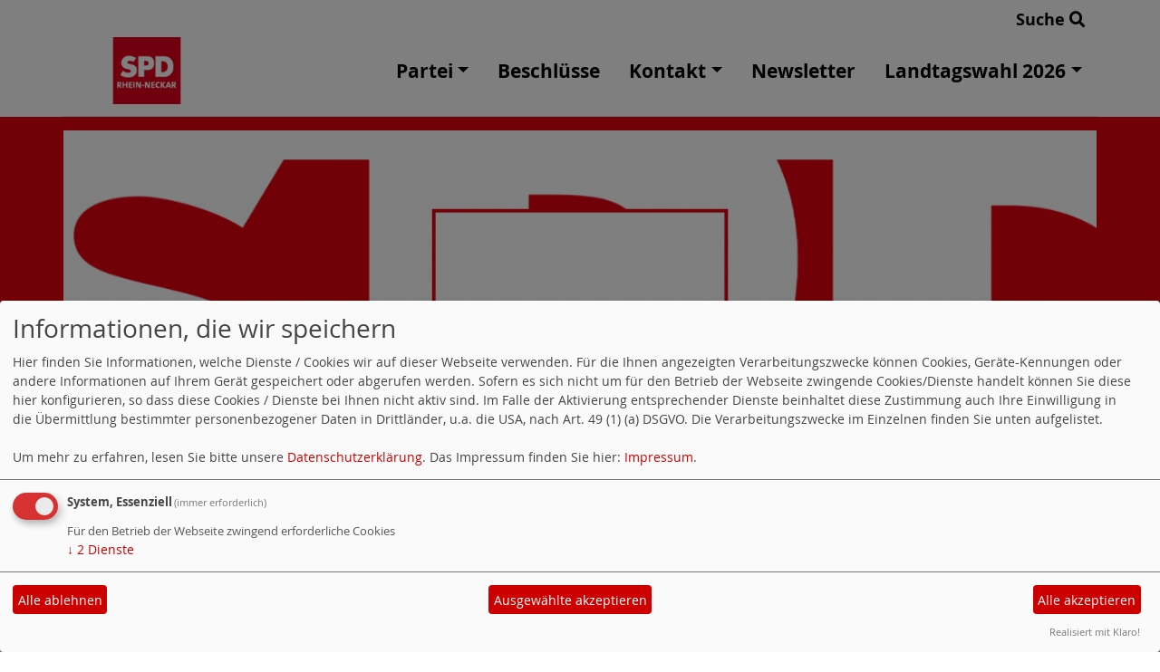

--- FILE ---
content_type: text/html; charset=utf-8
request_url: https://www.spd-rn.de/meldungen/137535-talk-im-bahnhof-spd-abgeordneter-lars-castellucci-diskutierte-mit-bischof-stephan-ackermann/
body_size: 6596
content:
<!DOCTYPE html>
<html lang="de">
<head>
    <meta charset="utf-8">
    <meta http-equiv="X-UA-Compatible" content="IE=edge">
    <meta name="viewport" content="width=device-width, initial-scale=1, shrink-to-fit=no">
    <meta http-equiv="cache-control" content="no-cache" />
    <meta http-equiv="pragma" content="no-cache" />
    <link href="/_websozicms/assets/css_js/bootstrap/4.5.0/css/bootstrap.min.css" rel="stylesheet">
    <link rel="stylesheet" type="text/css" href="/_websozicms/corner/themes/websozis2024/style.min.css" title="Standard" media="screen, projection" />
<title>Talk im Bahnhof: SPD-Abgeordneter Lars Castellucci diskutierte mit Bischof Stephan Ackermann - SPD Rhein-Neckar</title> 
<style type="text/css" media="screen, projection"><!-- #headbg {background-image: url(/images/user_pages/50A12EC8-02FB-468C-ADD7-1DD39422A2CA.png);}--></style><meta name="keywords" content="SPD, SPD Rhein-Neckar, Rhein-Neckar, Partei, Politik, Deutschland, Baden-W&uuml;rttemberg" />
<meta name="description" content="SPD Rhein-Neckar" />
<meta name="robots" content="INDEX, FOLLOW" />
<meta name="language" content="de" />
<meta name="revisit-after" content="10 days" />
<meta name="author" content="SPD Rhein-Neckar" />
<link rel="canonical" href="https://www.spd-rn.de/meldungen/137535-talk-im-bahnhof-spd-abgeordneter-lars-castellucci-diskutierte-mit-bischof-stephan-ackermann/" />
<link rel="shortcut icon" href="/favicon.ico" type="image/x-icon" />
<meta property="og:type" content="website" />
<meta property="og:title" content="Talk im Bahnhof: SPD-Abgeordneter Lars Castellucci diskutierte mit Bischof Stephan Ackermann - SPD Rhein-Neckar" />
<meta property="og:description" content="Der SPD-Bundestagsabgeordnete&nbsp;Lars Castellucci&nbsp;diskutierte beim Auftakt seiner neuen Veranstaltungsreihe &bdquo;Talk im Bahnhof&ldquo; mit dem Missbrauchsbeauftragten der Deutschen Bischofskonferenz, dem Trierer Bischof&nbsp;Stephan Ackermann&nbsp;und&nbsp;Daniela Ordowski, der Bundesvorsitzenden der Katholischen Landjugendbewegung Deutschland. &nbsp;

&bdquo;Ich freue mich sehr, dass wir heute zu Gast im Theater im Bahnhof in Dielheim sein d&uuml;rfen. Als Beauftragter f&uuml;r Kirchen- und Religionsgemeinschaften der SPD-Bundestagsfraktion und als Christ habe ich viele Fragen mitgebracht&ldquo;, sagte Castellucci zur Begr&uuml;&szlig;ung.

Nach einem Streifzug durch Bischof Ackermanns Werdegang kam Castellucci auf das beherrschende Thema des Abends zu sprechen: die F&auml;lle von sexualisierter Gewalt in der katholischen Kirche. &bdquo;Die Ohnmacht, die die Betroffenen empfinden, ist nur sehr schwer ertr&auml;glich. Verstehen Sie, dass Menschen, die diese schrecklichen Erfahrungen gemacht haben, das Vertrauen in die Kirche verloren haben? Und das die Aufkl&auml;rung, die Sie nun im elften Jahr mitverantworten, daran wenig ge&auml;ndert hat?&ldquo;
" />
<meta property="og:image" content="https://www.spd-rn.de/images/user_pages/210630_Talk_im_Bahnhof5.jpg" />
<meta property="og:url" content="https://www.spd-rn.de/meldungen/137535-talk-im-bahnhof-spd-abgeordneter-lars-castellucci-diskutierte-mit-bischof-stephan-ackermann/" />

<script defer type="text/javascript" src="/_websozicms/assets/css_js/klaro/config.js"></script>
<link rel="stylesheet" type="text/css" href="/_websozicms/assets/css_js/klaro/klaro.min.css">
<script defer type="text/javascript" src="/_websozicms/assets/css_js/klaro/klaro-no-css.js"></script><!--rhn-->
<link rel="stylesheet" href="/_websozicms/assets/css_js/system.min.3.css" />

<link rel="stylesheet" href="/_websozicms/assets/css_js/font-awesome/5.0.1/css/fontawesome-all.min.css" />
<link rel='stylesheet' href='/_websozicms/assets/css_js/shariff/3.2.1/shariff.complete.css'>

<link rel="alternate" type="application/rss+xml" title="SPD Rhein-Neckar Newsticker (RSS)" href="https://www.spd-rn.de/index.xml" />
<link rel="alternate" type="application/atom+xml" title="SPD Rhein-Neckar Newsticker (Atom)" href="https://www.spd-rn.de/atom.xml" />
<link rel="alternate" type="application/atom+xml" title="SPD Rhein-Neckar Termine (Atom + Gdata)" href="https://www.spd-rn.de/calendar.xml" />

<script type="text/javascript" src="/_websozicms/assets/css_js/jquery/3.6.0/jquery-3.6.0.min.js"></script>
<script type="text/javascript" src="/_websozicms/assets/css_js/jqueryui/1.12.1/jquery-ui.min.js"></script>
<link rel="stylesheet" href="/_websozicms/assets/css_js/jqueryui/1.12.1/themes/base/jquery-ui.min.css">
<script type="text/javascript" src="/_websozicms/assets/css_js/system.min.2.js"></script>
<script type="text/javascript">(function ($) { $(function() { $(".mj_accordion").mjAccordion()}); }(jQuery)); </script>
<script type="text/javascript">(function ($) { $(function() { $(".mj_tab").mjTab()}); }(jQuery)); </script>
<link rel="stylesheet" href="/_websozicms/assets/css_js/dsgvo-video-embed/dsgvo-video-embed.min.css">
<script type="text/javascript" src="/_websozicms/assets/css_js/dsgvo-video-embed/dsgvo-video-embed.min.js"></script><script type='text/javascript' src='/_websozicms/assets/css_js/ckeditor/ckeditor.js'></script >    <script type="text/javascript" src="/_websozicms/assets/css_js/bootstrap/4.5.0/js/bootstrap.min.js"></script>
    <script type="text/javascript" src="/_websozicms/assets/css_js/smartmenus/1.2.1/jquery.smartmenus.min.js"></script>
    <script type="text/javascript" src="/_websozicms/assets/css_js/smartmenus/1.2.1/addons/bootstrap-4/jquery.smartmenus.bootstrap-4.min.js"></script>
    <!--[if lt IE 9]>
    <script src="/_websozicms/assets/css_js/html5shiv/3.7.3/html5shiv.min.js"></script>
    <script src="/_websozicms/assets/css_js/respond/1.4.2/respond.min.js"></script>
    <![endif]-->
    <script type='text/javascript'>
document.addEventListener('DOMContentLoaded', function(){
  window.addEventListener('scroll', function() {
      if (window.scrollY > 150 && document.querySelectorAll('#klaro .cookie-modal').length <= 0)   {
        document.getElementById('navbar_top').classList.add('fixed-top');
        document.getElementById('navbar_top').classList.add('foverflow-y-menu');
        $('#logo').width('110px');

        // add padding top to show content behind navbar
        navbar_height = document.querySelector('.navbar').offsetHeight;
        document.body.style.paddingTop = navbar_height + 'px';

      } else {
        document.getElementById('navbar_top').classList.remove('fixed-top');
         // remove padding top from body
        document.body.style.paddingTop = '0';
        $('#logo').width('160px');
      }
  });
});



        </script>
        <script type='text/javascript'>$(document).ready(function() {
$(window).scroll(function() {
if ($(this).scrollTop() > 50) {
$('#toTopBtn').show();
} else {
$('#toTopBtn').hide();
}
});

$('#toTopBtn').click(function() {
$('html, body').animate({
scrollTop: 0
}, 1000);
return false;
});
});

        </script>    
</head>
<body>
  <div class="container">
      <div class="row searchrow">
        <div class="ml-auto"><a href="/?mod=search">Suche <i class="fas fa-search"></i></a></div>
      </div>
  </div>

<div class="container">
    <div class="row">
        <nav id='navbar_top' class='container-fluid navbar navbar-expand-lg navbar-light border-bottom'><div class="container"><a class="navbar-brand" href="/index.php"> <img src="/images/user_pages/Logo_Neu_SPD_RN_215x100.png" alt="Seitenlogo" id="logo"></a>
    <button class="navbar-toggler ml-auto" type="button" data-toggle="collapse" data-target="#websozis2024-navbar-collapse-1" aria-controls="websozis2024-navbar-collapse-1" aria-expanded="false" aria-label="Toggle navigation">
        <i class="fas fa-bars"></i>
        Menü
      </button>
    <div class="collapse navbar-collapse" id="websozis2024-navbar-collapse-1">
    <ul class="nav navbar-nav mr-auto"></ul>
    <ul class="nav navbar-nav"><li class='nav-item dropdown'><a class='nav-link dropdown-toggle' href='/die-spd-rhein-neckar/' id='dropdown1' data-toggle='dropdown' aria-haspopup='true' aria-expanded='false'>Partei</a><ul class="dropdown-menu" aria-labelledby="dropdown1"><li class="activesub"><a class="dropdown-item" href="/der-kreisvorstand-der-spd-rhein-neckar/">Kreisvorstand</a></li><li class="activesub"><a class="dropdown-item" href="/statut-spd-rhein-neckar/">Statut</a></li><li class="activesub"><a class="dropdown-item" href="/kommissionen/">Kommissionen</a></li><li class="activesub"><a class="dropdown-item" href="https://www.spdrn-im-kreistag.de/">Die SPD im Kreistag<i class='fas fa-external-link-alt'></i></a></li><li class="activesub"><a class="dropdown-item" href="https://www.spd-mrn.de/">Die SPD in der Metropolregion Rhein-Neckar<i class='fas fa-external-link-alt'></i></a></li><li class="activesub"><a class="dropdown-item" href="/die-spd-vor-ort/">Die SPD vor Ort</a></li><li class="activesub"><a class="dropdown-item" href="/arbeitsgemeinschaften-in-der-spd-rhein-neckar/">Arbeitsgemeinschaften</a></li><li class="activesub"><a class="dropdown-item" href="/bundestagswahlkreise/">Bundestagsabgeordnete</a></li><li class="activesub"><a class="dropdown-item" href="/landtagsabgeordnete/">Landtagsabgeordnete</a></li><li class="activesub"><a class="dropdown-item" href="/regionalzentrum-rhein-neckar/">Regionalzentrum Rhein-Neckar</a></li><li class="activesub"><a class="dropdown-item" href="/geschichte-der-spd-rhein-neckar/">Geschichte</a></li><li class="activesub"><a class="dropdown-item" href="/jetzt-online-spenden/">Spenden</a></li></ul></li><li class="nav-item"><a  class="nav-link" href="/beschluesse/">Beschlüsse</a></li><li class='nav-item dropdown'><a class='nav-link dropdown-toggle' href='/kontakt-mit-der-spd-rhein-neckar-aufnehmen/' id='dropdown3' data-toggle='dropdown' aria-haspopup='true' aria-expanded='false'>Kontakt</a><ul class="dropdown-menu" aria-labelledby="dropdown3"><li class="activesub"><a class="dropdown-item" href="/32069-transparenz/">Transparenz</a></li></ul></li><li class="nav-item"><a  class="nav-link" href="/newsletter/">Newsletter</a></li><li class='nav-item dropdown'><a class='nav-link dropdown-toggle' href='/landtagswahl-2026/' id='dropdown5' data-toggle='dropdown' aria-haspopup='true' aria-expanded='false'>Landtagswahl 2026</a><ul class="dropdown-menu" aria-labelledby="dropdown5"><li class="activesub"><a class="dropdown-item" href="/ltwk-37-wiesloch/">LTWK 37 Wiesloch</a></li><li class="activesub"><a class="dropdown-item" href="/ltwk-39-weinheim/">LTWK 39 Weinheim</a></li><li class="activesub"><a class="dropdown-item" href="/ltwk-40-schwetzingen/">LTWK 40 Schwetzingen</a></li><li class="activesub"><a class="dropdown-item" href="/ltwk-41-sinsheim/">LTWK 41 Sinsheim</a></li></ul></li></ul></div></div></nav>    </div>
    </div>
</div>


<!-- Websozi-Header Bild  -->
<div class="container-fluid headerstrip">
<div class="container header mx-auto d-block">
                    <div class="jumbotron bg-white text-white" style="background: url('/images/user_pages/50A12EC8-02FB-468C-ADD7-1DD39422A2CA.png');">
            <div class="row justify-content-start align-text-bottom">

            </div>
                        </div>
            </div>
</div>



<!-- Page Content -->
<div class="container">
    <div class="col-lg-12">
    <div class="row block">

                </div>
    </div>
    </div>
</div>

<div class="container">
        <div class="col-lg-12 px-1">
            <div id="module" class="row">
                <div class="col-lg-12">
    <h2> Talk im Bahnhof: SPD-Abgeordneter Lars Castellucci diskutierte mit Bischof Stephan Ackermann </h2>
     <div class="label label-default topic"> Veröffentlicht am 06.07.2021 <span class="kat_topic"> in Bundespolitik</span></div> <div class="articleText1 clearfix"><p class="articleImg"><img src="/images/user_pages/210630_Talk_im_Bahnhof5.jpg" alt="" width="1109" height="619" /><em class="articleImgText">Interessierte Zuhörer*innen beim »Talk im Bahnhof« in Dielheim mit Lars Castellucci</em></p><p>Der SPD-Bundestagsabgeordnete&nbsp;<strong>Lars Castellucci</strong>&nbsp;diskutierte beim Auftakt seiner neuen Veranstaltungsreihe &bdquo;Talk im Bahnhof&ldquo; mit dem Missbrauchsbeauftragten der Deutschen Bischofskonferenz, dem Trierer Bischof&nbsp;<strong>Stephan Ackermann</strong>&nbsp;und&nbsp;<strong>Daniela Ordowski</strong>, der Bundesvorsitzenden der Katholischen Landjugendbewegung Deutschland. &nbsp;</p>

<p>&bdquo;Ich freue mich sehr, dass wir heute zu Gast im Theater im Bahnhof in Dielheim sein d&uuml;rfen. Als Beauftragter f&uuml;r Kirchen- und Religionsgemeinschaften der SPD-Bundestagsfraktion und als Christ habe ich viele Fragen mitgebracht&ldquo;, sagte Castellucci zur Begr&uuml;&szlig;ung.</p>

<p>Nach einem Streifzug durch Bischof Ackermanns Werdegang kam Castellucci auf das beherrschende Thema des Abends zu sprechen: die F&auml;lle von sexualisierter Gewalt in der katholischen Kirche. &bdquo;Die Ohnmacht, die die Betroffenen empfinden, ist nur sehr schwer ertr&auml;glich. Verstehen Sie, dass Menschen, die diese schrecklichen Erfahrungen gemacht haben, das Vertrauen in die Kirche verloren haben? Und das die Aufkl&auml;rung, die Sie nun im elften Jahr mitverantworten, daran wenig ge&auml;ndert hat?&ldquo;</p>
</div> <div class="articleText2 clearfix"><p>Bischof Ackermann erkl&auml;rte, dass die Aufarbeitung von individuellen F&auml;llen sexualisierter Gewalt in der katholischen Kirche seit 2010 in einer intensiven Weise stattfinde. &bdquo;Wir haben eine Studie in Auftrag gegeben, um zu sehen, ob es Punkte gibt, die den Missbrauch in unserer Kirche beg&uuml;nstigen. Diese Studie hat uns klare Ma&szlig;nahmen zur Aufdeckung und zur Pr&auml;vention benannt &ndash; und den synodalen Weg eingeleitet. Die Aufarbeitung in allen Bist&uuml;mern mit Vertreterinnen und Vertretern aus Politik und Wissenschaft sowie pers&ouml;nlich Betroffenen hat h&ouml;chste Priorit&auml;t&ldquo;, so Ackermann.</p>

<p>Nach f&uuml;nfundvierzig Minuten erweiterte Daniela Ordowski als &Uuml;berraschungsgast die Gespr&auml;chsrunde. Die Bundesvorsitzende der Katholischen Landjugendbewegung pl&auml;dierte daf&uuml;r, die betroffenen Menschen ins Zentrum des Handelns zu stellen. &bdquo;Die Menschen m&uuml;ssen uns wichtiger sein als der Schutz der Institution. Die starren Strukturen der Kirche m&uuml;ssen sich &auml;ndern. Viele verlassen gerade die Kirche, um ihren Glauben zu retten&ldquo;, so Ordowski. Sie sei grunds&auml;tzlich gerne Mitglied ihrer Kirche, weil sie sehe, wie viel gute Arbeit geleistet werde. Die Missbrauchsf&auml;lle m&uuml;ssten aber schneller und transparenter aufgekl&auml;rt werden. Selbst in Auftrag gegebene, dann zur&uuml;ckgehaltene oder in Teilen geschw&auml;rzte Gutachten seien da wenig hilfreich &ndash; und n&auml;hrten den Verdacht, etwas vertuschen zu wollen.</p>

<p>Im zweiten Teil des Abends hatten die G&auml;ste im Theater die Gelegenheit, Fragen zu stellen. In einem offenen Dialog wurden die Leiden von Opfern sexualisierter Gewalt, der Z&ouml;libat und die Rolle von Frauen in der Kirche debattiert.</p>

<p>Lars Castellucci schloss den Abend mit deutlichen Worten: &bdquo;Sexualisierte Gewalt egal in welchen Bereichen unserer Gesellschaft ist inakzeptabel. Die Kirche hat eine Verantwortung, die Leiden aufzuarbeiten, die sie angerichtet und zu lange gedeckt hat. Es wurden bereits gesetzliche &Auml;nderungen vorgenommen, diese gehen aber noch nicht weit genug. W&auml;hrend aktuellere F&auml;lle heute von staatlicher Gerichtsbarkeit verfolgt werden, sind zu viele andere F&auml;lle bereits verj&auml;hrt. Hier muss die Rechtslage noch nachgesch&auml;rft werden.&ldquo;</p>

<p>Wer die Veranstaltung nicht pers&ouml;nlich im Theater im Bahnhof oder im Livestream verfolgen konnte, hat die M&ouml;glichkeit, sich diese auch weiterhin unter lars-castellucci.de/live anzusehen.&nbsp;</p>

<p><iframe allowfullscreen="" frameborder="0" height="360" src="https://www.youtube-nocookie.com/embed/hP6Ha5qUGDk" width="640"></iframe></p>

<p><em>Andreas M&uuml;ller</em></p>
</div> <div class="shariff" data-services=["twitter","facebook","whatsapp"] data-theme="white" data-button-style="icon" data-url="https://www.spd-rn.de/meldungen/137535-talk-im-bahnhof-spd-abgeordneter-lars-castellucci-diskutierte-mit-bischof-stephan-ackermann/"></div><div class="clearall">&nbsp;</div> <div class="articlenav">&laquo; <a href="/meldungen/lobbacher-gespraeche-am-donnerstag-15-juli-gerald-knaus-zum-thema-migration-ohne-grenzen/">Lobbacher Gespräche am Donnerstag, 15. Juli: Gerald Knaus zum Thema „Migration ohne Grenzen?“</a> <div class="right"><a href="/meldungen/andrea-schroeder-ritzrau-und-daniel-born-zur-doppelspitze-der-spd-rhein-neckar-gewaehlt/">Andrea Schröder-Ritzrau und Daniel Born zur Doppelspitze der SPD Rhein-Neckar gewählt</a> &raquo;</div></div> 
<!--
<rdf:RDF xmlns:rdf="http://www.w3.org/1999/02/22-rdf-syntax-ns#"
xmlns:dc="http://purl.org/dc/elements/1.1/"
xmlns:trackback="http://madskills.com/public/xml/rss/module/trackback/">
<rdf:Description rdf:about="https://www.spd-rn.de/meldungen/137535-talk-im-bahnhof-spd-abgeordneter-lars-castellucci-diskutierte-mit-bischof-stephan-ackermann/"
dc:identifier="https://www.spd-rn.de/meldungen/137535-talk-im-bahnhof-spd-abgeordneter-lars-castellucci-diskutierte-mit-bischof-stephan-ackermann/"
dc:title="Talk im Bahnhof: SPD-Abgeordneter Lars Castellucci diskutierte mit Bischof Stephan Ackermann"
</rdf:RDF> --> 
</div><!-- End tsb -->            </div>
        </div>
</div>
<div class="container">
    <div class="col-lg-12">
                <div class="row block">
            <div class="col-lg-12 mb-2">
        <div class="card border-0 h-100 blockredbackground" id="rblock24059">
    <div class="blocktitle"><h3>Aus dem Landesverband </h3></div>
     <div class="rssblog"><h3 class="rss1"><a href="https://www.spd.de/"></a></h3>

<div class="rsstitle"><span class="rssdate">13.01.2026 08:02</span><br />
<strong><a href="https://www.spd.de/fairerben" class="extern">So reformieren wir die Erbschaftsteuer: Fair. Einfach. Zukunftsfest. </a><span class="hide">.</span></strong></div>

<div class="rssdescription">Bei der Erbschaftssteuer geht es um Gerechtigkeit und um eine zentrale Frage: H&auml;ngen Chancen von Leistung ab oder von Herkunft?</div><hr class="rssline" />

<div class="rsstitle"><span class="rssdate">10.12.2025 14:41</span><br />
<strong><a href="https://www.spd.de/stark-gegen-rechts" class="extern">Stark gegen rechts</a><span class="hide">.</span></strong></div>

<div class="rssdescription">Rechtsextremismus ist die gr&ouml;&szlig;te Gefahr f&uuml;r unsere Demokratie. Er greift unsere Freiheit an, vergiftet unser Zusammenleben und richtet seinen Hass gegen Minderheiten. Menschenfeindliche Parolen verbreiten sich wieder - auf der Stra&szlig;e, im Netz und in unseren Parlamenten.</div><hr class="rssline" />

<div class="rsstitle"><span class="rssdate">01.12.2025 08:11</span><br />
<strong><a href="https://www.spd.de/digitale-macht/" class="extern">Im Kampf um die &Ouml;ffentlichkeit - Wie wir digitale R&auml;ume f&uuml;r unsere Demokratie zur&uuml;ckerobern</a><span class="hide">.</span></strong></div>

<div class="rssdescription">Gro&szlig;e Tech-Konzerne pr&auml;gen l&auml;ngst nicht mehr nur unsere digitale Welt - sie gestalten Wirtschaft, Gesellschaft und Politik entscheidend mit. Ihre Macht beruht auf einer engen Verbindung von Technologie, Geld und Ideologie.</div><hr class="rssline" />

</div>
<!-- include --> 
</div></div><!-- end lblock --><div class="col-lg-12 mb-2">
        <div class="card border-0 h-100 blockcyanbackground" id="rblock21669">
    <div class="blocktitle"><h3>Wir bei Facebook </h3></div>
     <p><a href="https://www.facebook.com/spdrn/">Besuchen Sie die SPD Rhein-Neckar bei Facebook und erhalten Sie aktuelle Informationen frei Haus.</a></p>

</div></div><!-- end lblock --><div class="col-lg-4 mb-2">
        <div class="card border-0 h-100 blockcyanbackground"" id="rblock21668">
    <div class="blocktitle"><h3>Jetzt Mitglied werden </h3></div>
     <p><a href="https://mitgliedwerden.spd.de/eintritt">In die SPD eintreten. Jetzt erst recht. F&uuml;r Freiheit, f&uuml;r Gerechtigkeit, f&uuml;r Solidarit&auml;t.</a></p>

</div></div><!-- end lblock --><div class="col-lg-4 mb-2 px-1">
        <div class="card border-0" id="rblock21961">
    <div class="blocktitle"><h3>Unsere Abgeordneten und Kandidierenden </h3></div>
     <p><a href="https://www.daniel-born.de/">Daniel Born MdL | Wahlkreis Schwetzingen</a></p>

<p><a href="https://www.sebastian-cuny.de/">Sebastian Cuny MdL | Wahlkreis Weinheim</a></p>

<p><a href="https://jp-roederer.de/">Jan-Peter R&ouml;derer MdL | Wahlkreis Sinsheim</a></p>

<p><a href="https://www.lars-castellucci.de/">Lars Castellucci MdB | Wahlkreis Rhein-Neckar</a></p>

</div></div><!-- end lblock --><div class="col-lg-12 mb-2">
        <div class="card border-0 h-100 blocklightredbackground col-lg-12 mb-2 px-1" id="rblock21922">
    <div class="blocktitle"><h3>Suchen </h3></div>
     
<form action="index.php" method="get" style="margin:0" class="suche">
<p style="margin:0">
<input size="20" type="text" name="query" value="" /><input type="submit" name="Suchen" value="Suchen"/>
<input type="hidden" name="mod" value="search" />
<input type="hidden" name="op" value="e" />
<input type="hidden" name="min" value="0" />
<input type="hidden" name="offset" value="10" />
<input type="hidden" name="menu" value="" />

</p>
</form>



</div></div><!-- end lblock -->        </div>
            </div>
</div>
    <!-- /.row -->
    <!-- Footer -->
<div class="container-fluid">
    <footer>
        <div class="footer">
             <div class="mx-auto d-block">
                <a href="#" onclick="return klaro.show(undefined, true);return false;">Cookie-Manager</a> |<a href="/datenschutz/">Datenschutzerkl&auml;rung</a> |
				<a href="/impressum/">Impressum</a>            </div>
        </div>
        <a href="#" id="toTopBtn" class="cd-top text-replace js-cd-top cd-top--is-visible cd-top--fade-out" data-abc="true"></a>
        <!-- /.row -->
    </footer>
</div>

<!-- /.container -->
<script type='text/javascript' src='/_websozicms/assets/css_js/shariff/3.2.1/shariff.min.js'></script>
</body>
</html>
